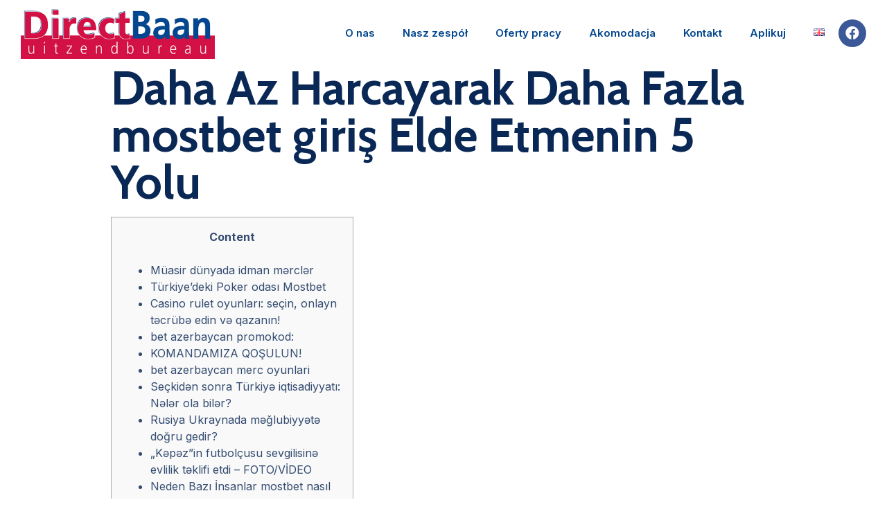

--- FILE ---
content_type: text/html; charset=UTF-8
request_url: http://www.directbaan-uitzendbureau.nl/daha-az-harcayarak-daha-fazla-mostbet-giri-elde-61/
body_size: 44200
content:
<!doctype html>
<html lang="pl-PL">
<head>
	<meta charset="UTF-8">
		<meta name="viewport" content="width=device-width, initial-scale=1">
	<link rel="profile" href="http://gmpg.org/xfn/11">
	<title>Daha Az Harcayarak Daha Fazla mostbet giriş Elde Etmenin 5 Yolu &#8211; Direct Baan</title>
<meta name='robots' content='max-image-preview:large' />
<link rel='dns-prefetch' href='//s.w.org' />
<link rel="alternate" type="application/rss+xml" title="Direct Baan &raquo; Kanał z wpisami" href="http://www.directbaan-uitzendbureau.nl/feed/" />
<link rel="alternate" type="application/rss+xml" title="Direct Baan &raquo; Kanał z komentarzami" href="http://www.directbaan-uitzendbureau.nl/comments/feed/" />
<link rel="alternate" type="application/rss+xml" title="Direct Baan &raquo; Daha Az Harcayarak Daha Fazla mostbet giriş Elde Etmenin 5 Yolu Kanał z komentarzami" href="http://www.directbaan-uitzendbureau.nl/daha-az-harcayarak-daha-fazla-mostbet-giri-elde-61/feed/" />
		<script type="text/javascript">
			window._wpemojiSettings = {"baseUrl":"https:\/\/s.w.org\/images\/core\/emoji\/13.1.0\/72x72\/","ext":".png","svgUrl":"https:\/\/s.w.org\/images\/core\/emoji\/13.1.0\/svg\/","svgExt":".svg","source":{"concatemoji":"http:\/\/www.directbaan-uitzendbureau.nl\/wp-includes\/js\/wp-emoji-release.min.js?ver=5.8.12"}};
			!function(e,a,t){var n,r,o,i=a.createElement("canvas"),p=i.getContext&&i.getContext("2d");function s(e,t){var a=String.fromCharCode;p.clearRect(0,0,i.width,i.height),p.fillText(a.apply(this,e),0,0);e=i.toDataURL();return p.clearRect(0,0,i.width,i.height),p.fillText(a.apply(this,t),0,0),e===i.toDataURL()}function c(e){var t=a.createElement("script");t.src=e,t.defer=t.type="text/javascript",a.getElementsByTagName("head")[0].appendChild(t)}for(o=Array("flag","emoji"),t.supports={everything:!0,everythingExceptFlag:!0},r=0;r<o.length;r++)t.supports[o[r]]=function(e){if(!p||!p.fillText)return!1;switch(p.textBaseline="top",p.font="600 32px Arial",e){case"flag":return s([127987,65039,8205,9895,65039],[127987,65039,8203,9895,65039])?!1:!s([55356,56826,55356,56819],[55356,56826,8203,55356,56819])&&!s([55356,57332,56128,56423,56128,56418,56128,56421,56128,56430,56128,56423,56128,56447],[55356,57332,8203,56128,56423,8203,56128,56418,8203,56128,56421,8203,56128,56430,8203,56128,56423,8203,56128,56447]);case"emoji":return!s([10084,65039,8205,55357,56613],[10084,65039,8203,55357,56613])}return!1}(o[r]),t.supports.everything=t.supports.everything&&t.supports[o[r]],"flag"!==o[r]&&(t.supports.everythingExceptFlag=t.supports.everythingExceptFlag&&t.supports[o[r]]);t.supports.everythingExceptFlag=t.supports.everythingExceptFlag&&!t.supports.flag,t.DOMReady=!1,t.readyCallback=function(){t.DOMReady=!0},t.supports.everything||(n=function(){t.readyCallback()},a.addEventListener?(a.addEventListener("DOMContentLoaded",n,!1),e.addEventListener("load",n,!1)):(e.attachEvent("onload",n),a.attachEvent("onreadystatechange",function(){"complete"===a.readyState&&t.readyCallback()})),(n=t.source||{}).concatemoji?c(n.concatemoji):n.wpemoji&&n.twemoji&&(c(n.twemoji),c(n.wpemoji)))}(window,document,window._wpemojiSettings);
		</script>
		<style type="text/css">
img.wp-smiley,
img.emoji {
	display: inline !important;
	border: none !important;
	box-shadow: none !important;
	height: 1em !important;
	width: 1em !important;
	margin: 0 .07em !important;
	vertical-align: -0.1em !important;
	background: none !important;
	padding: 0 !important;
}
</style>
	<link rel='stylesheet' id='sina-morphing-anim-css'  href='http://www.directbaan-uitzendbureau.nl/wp-content/plugins/dethemekit-for-elementor/includes/ext/sina/assets/css/sina-morphing.min.css?ver=1.5.5' type='text/css' media='all' />
<link rel='stylesheet' id='de-curtain-animation-normalize-css'  href='http://www.directbaan-uitzendbureau.nl/wp-content/plugins/dethemekit-for-elementor/includes/ext/sina/assets/css/normalize.css?ver=1.5.5' type='text/css' media='all' />
<link rel='stylesheet' id='de-curtain-animation-demo-css'  href='http://www.directbaan-uitzendbureau.nl/wp-content/plugins/dethemekit-for-elementor/includes/ext/sina/assets/css/demo.css?ver=1.5.5' type='text/css' media='all' />
<link rel='stylesheet' id='de-curtain-animation-revealer-css'  href='http://www.directbaan-uitzendbureau.nl/wp-content/plugins/dethemekit-for-elementor/includes/ext/sina/assets/css/revealer.css?ver=1.5.5' type='text/css' media='all' />
<link rel='stylesheet' id='de-curtain-animation-pater-css'  href='http://www.directbaan-uitzendbureau.nl/wp-content/plugins/dethemekit-for-elementor/includes/ext/sina/assets/css/pater.css?ver=1.5.5' type='text/css' media='all' />
<link rel='stylesheet' id='de-curtain-animation-css-css'  href='http://www.directbaan-uitzendbureau.nl/wp-content/plugins/dethemekit-for-elementor/includes/ext/sina/assets/css/de-curtain-animation.css?ver=1.5.5' type='text/css' media='all' />
<link rel='stylesheet' id='de-reveal-animation-css-css'  href='http://www.directbaan-uitzendbureau.nl/wp-content/plugins/dethemekit-for-elementor/includes/ext/sina/assets/css/de-reveal-animation.css?ver=1.5.5' type='text/css' media='all' />
<link rel='stylesheet' id='de-reveal-curtain-animation-css-css'  href='http://www.directbaan-uitzendbureau.nl/wp-content/plugins/dethemekit-for-elementor/includes/ext/sina/assets/css/de-reveal-curtain-animation.css?ver=1.5.5' type='text/css' media='all' />
<link rel='stylesheet' id='de-reveal-letter-decolines-css-css'  href='http://www.directbaan-uitzendbureau.nl/wp-content/plugins/dethemekit-for-elementor/includes/ext/sina/assets/css/letter/decolines.css?ver=1.5.5' type='text/css' media='all' />
<link rel='stylesheet' id='de-reveal-letter-normalize-css-css'  href='http://www.directbaan-uitzendbureau.nl/wp-content/plugins/dethemekit-for-elementor/includes/ext/sina/assets/css/letter/normalize.css?ver=1.5.5' type='text/css' media='all' />
<link rel='stylesheet' id='de-reveal-letter-lettereffect-css-css'  href='http://www.directbaan-uitzendbureau.nl/wp-content/plugins/dethemekit-for-elementor/includes/ext/sina/assets/css/letter/lettereffect.css?ver=1.5.5' type='text/css' media='all' />
<link rel='stylesheet' id='de-reveal-letter-pater-css-css'  href='http://www.directbaan-uitzendbureau.nl/wp-content/plugins/dethemekit-for-elementor/includes/ext/sina/assets/css/letter/pater.css?ver=1.5.5' type='text/css' media='all' />
<link rel='stylesheet' id='de-staggering-animate-css'  href='http://www.directbaan-uitzendbureau.nl/wp-content/plugins/dethemekit-for-elementor/includes/ext/sina/assets/css/de_staggering/animate.css?ver=1.5.5' type='text/css' media='all' />
<link rel='stylesheet' id='de-staggering-css-css'  href='http://www.directbaan-uitzendbureau.nl/wp-content/plugins/dethemekit-for-elementor/includes/ext/sina/assets/css/de_staggering/de-staggering.css?ver=1.5.5' type='text/css' media='all' />
<link rel='stylesheet' id='wp-block-library-css'  href='http://www.directbaan-uitzendbureau.nl/wp-includes/css/dist/block-library/style.min.css?ver=5.8.12' type='text/css' media='all' />
<link rel='stylesheet' id='hello-elementor-css'  href='http://www.directbaan-uitzendbureau.nl/wp-content/themes/hello-elementor/style.min.css?ver=2.4.1' type='text/css' media='all' />
<link rel='stylesheet' id='hello-elementor-theme-style-css'  href='http://www.directbaan-uitzendbureau.nl/wp-content/themes/hello-elementor/theme.min.css?ver=2.4.1' type='text/css' media='all' />
<link rel='stylesheet' id='font-awesome-css'  href='http://www.directbaan-uitzendbureau.nl/wp-content/plugins/elementor/assets/lib/font-awesome/css/font-awesome.min.css?ver=4.7.0' type='text/css' media='all' />
<link rel='stylesheet' id='simple-line-icons-wl-css'  href='http://www.directbaan-uitzendbureau.nl/wp-content/plugins/dethemekit-for-elementor/assets/css/simple-line-icons.css?ver=1.5.5' type='text/css' media='all' />
<link rel='stylesheet' id='htflexboxgrid-css'  href='http://www.directbaan-uitzendbureau.nl/wp-content/plugins/dethemekit-for-elementor/assets/css/htflexboxgrid.css?ver=1.5.5' type='text/css' media='all' />
<link rel='stylesheet' id='slick-css'  href='http://www.directbaan-uitzendbureau.nl/wp-content/plugins/dethemekit-for-elementor/assets/css/slick.css?ver=1.5.5' type='text/css' media='all' />
<link rel='stylesheet' id='dethemekit-widgets-css'  href='http://www.directbaan-uitzendbureau.nl/wp-content/plugins/dethemekit-for-elementor/assets/css/dethemekit-widgets.css?ver=1.5.5' type='text/css' media='all' />
<style id='dethemekit-widgets-inline-css' type='text/css'>
.woocommerce #respond input#submit.alt, .woocommerce a.button.alt, .woocommerce button.button.alt, .woocommerce input.button.alt,.woocommerce #respond input#submit.alt:hover, .woocommerce a.button.alt:hover, .woocommerce button.button.alt:hover, .woocommerce input.button.alt:hover,.woocommerce a.button,.woocommerce a.button:hover,.woocommerce button.button,.woocommerce button.button:hover,.woocommerce a.remove:hover,.woocommerce a.button.wc-backward,.woocommerce a.button.wc-backward:hover{background-color:}.woocommerce #respond input#submit.alt, .woocommerce a.button.alt, .woocommerce button.button.alt, .woocommerce input.button.alt,.woocommerce #respond input#submit.alt:hover, .woocommerce a.button.alt:hover, .woocommerce button.button.alt:hover, .woocommerce input.button.alt:hover,.woocommerce a.button,.woocommerce a.button:hover,.woocommerce button.button,.woocommerce button.button:hover, .woocommerce a.button.wc-backward,.woocommerce button.button:disabled, .woocommerce button.button:disabled[disabled],.woocommerce .cart-collaterals .cart_totals .wc-proceed-to-checkout a.wc-forward{color:}.woocommerce a.remove{color: !important}.woocommerce .woocommerce-cart-form a.button, .woocommerce .woocommerce-cart-form button.button[type="submit"], .woocommerce .cart-collaterals a.checkout-button, .woocommerce .return-to-shop a.button.wc-backward{border:1px  }.woocommerce-info,.woocommerce-message,.woocommerce-error{border-top-color:}.woocommerce-info::before,.woocommerce-message::before,.woocommerce-error::before{color: !important}{color:#F9F7F5 !important}{color:#F9F7F5 !important}{color:#F9F7F5 !important}{color:#F9F7F5 !important}h1, h2, h3, h4, h5, h6{color:}body, a{color:}
</style>
<link rel='stylesheet' id='dethemekit-de-carousel-css'  href='http://www.directbaan-uitzendbureau.nl/wp-content/plugins/dethemekit-for-elementor/assets/css/dethemekit-de-carousel.css?ver=1.5.5' type='text/css' media='all' />
<link rel='stylesheet' id='elementor-icons-css'  href='http://www.directbaan-uitzendbureau.nl/wp-content/plugins/elementor/assets/lib/eicons/css/elementor-icons.min.css?ver=5.13.0' type='text/css' media='all' />
<link rel='stylesheet' id='elementor-frontend-legacy-css'  href='http://www.directbaan-uitzendbureau.nl/wp-content/plugins/elementor/assets/css/frontend-legacy.min.css?ver=3.4.8' type='text/css' media='all' />
<link rel='stylesheet' id='elementor-frontend-css'  href='http://www.directbaan-uitzendbureau.nl/wp-content/plugins/elementor/assets/css/frontend.min.css?ver=3.4.8' type='text/css' media='all' />
<style id='elementor-frontend-inline-css' type='text/css'>
@font-face{font-family:eicons;src:url(http://www.directbaan-uitzendbureau.nl/wp-content/plugins/elementor/assets/lib/eicons/fonts/eicons.eot?5.10.0);src:url(http://www.directbaan-uitzendbureau.nl/wp-content/plugins/elementor/assets/lib/eicons/fonts/eicons.eot?5.10.0#iefix) format("embedded-opentype"),url(http://www.directbaan-uitzendbureau.nl/wp-content/plugins/elementor/assets/lib/eicons/fonts/eicons.woff2?5.10.0) format("woff2"),url(http://www.directbaan-uitzendbureau.nl/wp-content/plugins/elementor/assets/lib/eicons/fonts/eicons.woff?5.10.0) format("woff"),url(http://www.directbaan-uitzendbureau.nl/wp-content/plugins/elementor/assets/lib/eicons/fonts/eicons.ttf?5.10.0) format("truetype"),url(http://www.directbaan-uitzendbureau.nl/wp-content/plugins/elementor/assets/lib/eicons/fonts/eicons.svg?5.10.0#eicon) format("svg");font-weight:400;font-style:normal}
</style>
<link rel='stylesheet' id='elementor-post-65-css'  href='http://www.directbaan-uitzendbureau.nl/wp-content/uploads/elementor/css/post-65.css?ver=1637239399' type='text/css' media='all' />
<link rel='stylesheet' id='elementor-pro-css'  href='http://www.directbaan-uitzendbureau.nl/wp-content/plugins/elementor-pro/assets/css/frontend.min.css?ver=3.3.7' type='text/css' media='all' />
<link rel='stylesheet' id='de-sticky-frontend-css'  href='http://www.directbaan-uitzendbureau.nl/wp-content/plugins/dethemekit-for-elementor/assets/css/de-sticky-frontend.css?ver=1.5.5' type='text/css' media='all' />
<link rel='stylesheet' id='de-product-display-css'  href='http://www.directbaan-uitzendbureau.nl/wp-content/plugins/dethemekit-for-elementor/assets/css/de-product-display.css?ver=1.5.5' type='text/css' media='all' />
<link rel='stylesheet' id='elementor-post-56-css'  href='http://www.directbaan-uitzendbureau.nl/wp-content/uploads/elementor/css/post-56.css?ver=1637239399' type='text/css' media='all' />
<link rel='stylesheet' id='elementor-post-69-css'  href='http://www.directbaan-uitzendbureau.nl/wp-content/uploads/elementor/css/post-69.css?ver=1637239399' type='text/css' media='all' />
<link rel='stylesheet' id='elementor-post-112-css'  href='http://www.directbaan-uitzendbureau.nl/wp-content/uploads/elementor/css/post-112.css?ver=1637239399' type='text/css' media='all' />
<link rel='stylesheet' id='hello-elementor-child-style-css'  href='http://www.directbaan-uitzendbureau.nl/wp-content/themes/hello-theme-child-master/style.css?ver=1.0.0' type='text/css' media='all' />
<link rel='stylesheet' id='ecs-styles-css'  href='http://www.directbaan-uitzendbureau.nl/wp-content/plugins/dethemekit-for-elementor/assets/css/de_loop/ecs-style.css?ver=1.5.5' type='text/css' media='all' />
<link rel='stylesheet' id='google-fonts-1-css'  href='https://fonts.googleapis.com/css?family=Inter%3A100%2C100italic%2C200%2C200italic%2C300%2C300italic%2C400%2C400italic%2C500%2C500italic%2C600%2C600italic%2C700%2C700italic%2C800%2C800italic%2C900%2C900italic%7CCabin%3A100%2C100italic%2C200%2C200italic%2C300%2C300italic%2C400%2C400italic%2C500%2C500italic%2C600%2C600italic%2C700%2C700italic%2C800%2C800italic%2C900%2C900italic&#038;display=auto&#038;subset=latin-ext&#038;ver=5.8.12' type='text/css' media='all' />
<link rel='stylesheet' id='elementor-icons-shared-0-css'  href='http://www.directbaan-uitzendbureau.nl/wp-content/plugins/elementor/assets/lib/font-awesome/css/fontawesome.min.css?ver=5.15.3' type='text/css' media='all' />
<link rel='stylesheet' id='elementor-icons-fa-solid-css'  href='http://www.directbaan-uitzendbureau.nl/wp-content/plugins/elementor/assets/lib/font-awesome/css/solid.min.css?ver=5.15.3' type='text/css' media='all' />
<link rel='stylesheet' id='elementor-icons-fa-brands-css'  href='http://www.directbaan-uitzendbureau.nl/wp-content/plugins/elementor/assets/lib/font-awesome/css/brands.min.css?ver=5.15.3' type='text/css' media='all' />
<script type='text/javascript' src='http://www.directbaan-uitzendbureau.nl/wp-content/plugins/dethemekit-for-elementor/assets/js/jquery-1.12.4-wp.js?ver=5.8.12' id='jquery-js'></script>
<script type='text/javascript' src='http://www.directbaan-uitzendbureau.nl/wp-content/plugins/dethemekit-for-elementor/assets/js/jquery-migrate-1.4.1-wp.js?ver=5.8.12' id='jquery-migrate-js'></script>
<script type='text/javascript' id='dtk_ajax_load-js-extra'>
/* <![CDATA[ */
var ecs_ajax_params = {"ajaxurl":"http:\/\/www.directbaan-uitzendbureau.nl\/wp-admin\/admin-ajax.php","posts":"{\"page\":0,\"name\":\"daha-az-harcayarak-daha-fazla-mostbet-giri-elde-61\",\"error\":\"\",\"m\":\"\",\"p\":0,\"post_parent\":\"\",\"subpost\":\"\",\"subpost_id\":\"\",\"attachment\":\"\",\"attachment_id\":0,\"pagename\":\"\",\"page_id\":0,\"second\":\"\",\"minute\":\"\",\"hour\":\"\",\"day\":0,\"monthnum\":0,\"year\":0,\"w\":0,\"category_name\":\"\",\"tag\":\"\",\"cat\":\"\",\"tag_id\":\"\",\"author\":\"\",\"author_name\":\"\",\"feed\":\"\",\"tb\":\"\",\"paged\":0,\"meta_key\":\"\",\"meta_value\":\"\",\"preview\":\"\",\"s\":\"\",\"sentence\":\"\",\"title\":\"\",\"fields\":\"\",\"menu_order\":\"\",\"embed\":\"\",\"category__in\":[],\"category__not_in\":[],\"category__and\":[],\"post__in\":[],\"post__not_in\":[],\"post_name__in\":[],\"tag__in\":[],\"tag__not_in\":[],\"tag__and\":[],\"tag_slug__in\":[],\"tag_slug__and\":[],\"post_parent__in\":[],\"post_parent__not_in\":[],\"author__in\":[],\"author__not_in\":[],\"tax_query\":[{\"taxonomy\":\"language\",\"field\":\"term_taxonomy_id\",\"terms\":11,\"operator\":\"IN\"}],\"post_type\":[\"post\",\"page\",\"e-landing-page\"],\"ignore_sticky_posts\":false,\"suppress_filters\":false,\"cache_results\":true,\"update_post_term_cache\":true,\"lazy_load_term_meta\":true,\"update_post_meta_cache\":true,\"posts_per_page\":10,\"nopaging\":false,\"comments_per_page\":\"50\",\"no_found_rows\":false,\"order\":\"DESC\"}"};
/* ]]> */
</script>
<script type='text/javascript' src='http://www.directbaan-uitzendbureau.nl/wp-content/plugins/dethemekit-for-elementor/assets/js/de_loop/ecs_ajax_pagination.js?ver=1.5.5' id='dtk_ajax_load-js'></script>
<script type='text/javascript' src='http://www.directbaan-uitzendbureau.nl/wp-content/plugins/dethemekit-for-elementor/assets/js/de_loop/ecs.js?ver=1.5.5' id='ecs-script-js'></script>
<link rel="https://api.w.org/" href="http://www.directbaan-uitzendbureau.nl/wp-json/" /><link rel="alternate" type="application/json" href="http://www.directbaan-uitzendbureau.nl/wp-json/wp/v2/posts/3085" /><link rel="EditURI" type="application/rsd+xml" title="RSD" href="http://www.directbaan-uitzendbureau.nl/xmlrpc.php?rsd" />
<link rel="wlwmanifest" type="application/wlwmanifest+xml" href="http://www.directbaan-uitzendbureau.nl/wp-includes/wlwmanifest.xml" /> 
<meta name="generator" content="WordPress 5.8.12" />
<link rel="canonical" href="http://www.directbaan-uitzendbureau.nl/daha-az-harcayarak-daha-fazla-mostbet-giri-elde-61/" />
<link rel='shortlink' href='http://www.directbaan-uitzendbureau.nl/?p=3085' />
<link rel="alternate" type="application/json+oembed" href="http://www.directbaan-uitzendbureau.nl/wp-json/oembed/1.0/embed?url=http%3A%2F%2Fwww.directbaan-uitzendbureau.nl%2Fdaha-az-harcayarak-daha-fazla-mostbet-giri-elde-61%2F" />
<link rel="alternate" type="text/xml+oembed" href="http://www.directbaan-uitzendbureau.nl/wp-json/oembed/1.0/embed?url=http%3A%2F%2Fwww.directbaan-uitzendbureau.nl%2Fdaha-az-harcayarak-daha-fazla-mostbet-giri-elde-61%2F&#038;format=xml" />
<link rel="icon" href="http://www.directbaan-uitzendbureau.nl/wp-content/uploads/2021/10/accountability.png" sizes="32x32" />
<link rel="icon" href="http://www.directbaan-uitzendbureau.nl/wp-content/uploads/2021/10/accountability.png" sizes="192x192" />
<link rel="apple-touch-icon" href="http://www.directbaan-uitzendbureau.nl/wp-content/uploads/2021/10/accountability.png" />
<meta name="msapplication-TileImage" content="http://www.directbaan-uitzendbureau.nl/wp-content/uploads/2021/10/accountability.png" />
		<style type="text/css" id="wp-custom-css">
			

/** Start Block Kit CSS: 72-3-34d2cc762876498c8f6be5405a48e6e2 **/

.envato-block__preview{overflow: visible;}

/*Kit 69 Custom Styling for buttons */
.envato-kit-69-slide-btn .elementor-button,
.envato-kit-69-cta-btn .elementor-button,
.envato-kit-69-flip-btn .elementor-button{
	border-left: 0px !important;
	border-bottom: 0px !important;
	border-right: 0px !important;
	padding: 15px 0 0 !important;
}
.envato-kit-69-slide-btn .elementor-slide-button:hover,
.envato-kit-69-cta-btn .elementor-button:hover,
.envato-kit-69-flip-btn .elementor-button:hover{
	margin-bottom: 20px;
}
.envato-kit-69-menu .elementor-nav-menu--main a:hover{
	margin-top: -7px;
	padding-top: 4px;
	border-bottom: 1px solid #FFF;
}
/* Fix menu dropdown width */
.envato-kit-69-menu .elementor-nav-menu--dropdown{
	width: 100% !important;
}

/** End Block Kit CSS: 72-3-34d2cc762876498c8f6be5405a48e6e2 **/

h1,h2,h3,h4,h5,h6 {
	text-transform:none !important;
}

.lang-item a{
	margin-top:3px;
}

		</style>
		</head>
<body class="post-template-default single single-post postid-3085 single-format-standard wp-custom-logo elementor-default elementor-kit-65">

		<div data-elementor-type="header" data-elementor-id="56" class="elementor elementor-56 elementor-location-header" data-elementor-settings="[]">
		<div class="elementor-section-wrap">
					<section class="elementor-section elementor-top-section elementor-element elementor-element-59fc5a54 elementor-section-boxed elementor-section-height-default elementor-section-height-default" data-id="59fc5a54" data-element_type="section" data-settings="{&quot;background_background&quot;:&quot;classic&quot;,&quot;de_sticky_section_sticky&quot;:&quot;yes&quot;,&quot;de_sticky_section_sticky_visibility&quot;:[&quot;desktop&quot;,&quot;tablet&quot;,&quot;mobile&quot;]}">
						<div class="elementor-container elementor-column-gap-wider">
							<div class="elementor-row">
					<div class="elementor-column elementor-col-50 elementor-top-column elementor-element elementor-element-50a12244" data-id="50a12244" data-element_type="column">
			<div class="elementor-column-wrap elementor-element-populated">
							<div class="elementor-widget-wrap">
						<div class="elementor-element elementor-element-72f977a elementor-widget elementor-widget-theme-site-logo elementor-widget-image" data-id="72f977a" data-element_type="widget" data-widget_type="theme-site-logo.default">
				<div class="elementor-widget-container">
								<div class="elementor-image">
													<a href="http://www.directbaan-uitzendbureau.nl">
							<img width="409" height="110" src="http://www.directbaan-uitzendbureau.nl/wp-content/uploads/2021/10/logodirect-1.png" class="attachment-full size-full" alt="" loading="lazy" srcset="http://www.directbaan-uitzendbureau.nl/wp-content/uploads/2021/10/logodirect-1.png 409w, http://www.directbaan-uitzendbureau.nl/wp-content/uploads/2021/10/logodirect-1-300x81.png 300w" sizes="(max-width: 409px) 100vw, 409px" />								</a>
														</div>
						</div>
				</div>
						</div>
					</div>
		</div>
				<div class="elementor-column elementor-col-50 elementor-top-column elementor-element elementor-element-32fb4dec" data-id="32fb4dec" data-element_type="column">
			<div class="elementor-column-wrap elementor-element-populated">
							<div class="elementor-widget-wrap">
						<div class="elementor-element elementor-element-2c0d4471 elementor-nav-menu__align-right elementor-nav-menu--stretch elementor-widget-tablet__width-auto elementor-widget__width-auto elementor-nav-menu--dropdown-tablet elementor-nav-menu__text-align-aside elementor-nav-menu--toggle elementor-nav-menu--burger elementor-widget elementor-widget-nav-menu" data-id="2c0d4471" data-element_type="widget" data-settings="{&quot;full_width&quot;:&quot;stretch&quot;,&quot;submenu_icon&quot;:{&quot;value&quot;:&quot;&lt;i class=\&quot;fas fa-chevron-down\&quot;&gt;&lt;\/i&gt;&quot;,&quot;library&quot;:&quot;fa-solid&quot;},&quot;layout&quot;:&quot;horizontal&quot;,&quot;toggle&quot;:&quot;burger&quot;}" data-widget_type="nav-menu.default">
				<div class="elementor-widget-container">
						<nav migration_allowed="1" migrated="0" role="navigation" class="elementor-nav-menu--main elementor-nav-menu__container elementor-nav-menu--layout-horizontal e--pointer-none"><ul id="menu-1-2c0d4471" class="elementor-nav-menu"><li class="menu-item menu-item-type-post_type menu-item-object-page menu-item-39"><a href="http://www.directbaan-uitzendbureau.nl/o-nas/" class="elementor-item">O nas</a></li>
<li class="menu-item menu-item-type-post_type menu-item-object-page menu-item-38"><a href="http://www.directbaan-uitzendbureau.nl/nasz-zespol/" class="elementor-item">Nasz zespół</a></li>
<li class="menu-item menu-item-type-post_type_archive menu-item-object-oferty_pracy menu-item-309"><a href="http://www.directbaan-uitzendbureau.nl/oferty_pracy/" class="elementor-item">Oferty pracy</a></li>
<li class="menu-item menu-item-type-post_type menu-item-object-page menu-item-1938"><a href="http://www.directbaan-uitzendbureau.nl/akomodacja/" class="elementor-item">Akomodacja</a></li>
<li class="menu-item menu-item-type-post_type menu-item-object-page menu-item-37"><a href="http://www.directbaan-uitzendbureau.nl/kontakt/" class="elementor-item">Kontakt</a></li>
<li class="menu-item menu-item-type-post_type menu-item-object-page menu-item-36"><a href="http://www.directbaan-uitzendbureau.nl/aplikuj/" class="elementor-item">Aplikuj</a></li>
<li class="lang-item lang-item-13 lang-item-nl no-translation lang-item-first menu-item menu-item-type-custom menu-item-object-custom menu-item-1942-nl"><a href="http://www.directbaan-uitzendbureau.nl/nl/home/" hreflang="nl-NL" lang="nl-NL" class="elementor-item"><img src="[data-uri]" alt="Nederlands" width="16" height="11" style="width: 16px; height: 11px;" /></a></li>
</ul></nav>
					<div class="elementor-menu-toggle" role="button" tabindex="0" aria-label="Menu Toggle" aria-expanded="false">
			<i class="eicon-menu-bar" aria-hidden="true" role="presentation"></i>
			<span class="elementor-screen-only">Menu</span>
		</div>
			<nav class="elementor-nav-menu--dropdown elementor-nav-menu__container" role="navigation" aria-hidden="true"><ul id="menu-2-2c0d4471" class="elementor-nav-menu"><li class="menu-item menu-item-type-post_type menu-item-object-page menu-item-39"><a href="http://www.directbaan-uitzendbureau.nl/o-nas/" class="elementor-item" tabindex="-1">O nas</a></li>
<li class="menu-item menu-item-type-post_type menu-item-object-page menu-item-38"><a href="http://www.directbaan-uitzendbureau.nl/nasz-zespol/" class="elementor-item" tabindex="-1">Nasz zespół</a></li>
<li class="menu-item menu-item-type-post_type_archive menu-item-object-oferty_pracy menu-item-309"><a href="http://www.directbaan-uitzendbureau.nl/oferty_pracy/" class="elementor-item" tabindex="-1">Oferty pracy</a></li>
<li class="menu-item menu-item-type-post_type menu-item-object-page menu-item-1938"><a href="http://www.directbaan-uitzendbureau.nl/akomodacja/" class="elementor-item" tabindex="-1">Akomodacja</a></li>
<li class="menu-item menu-item-type-post_type menu-item-object-page menu-item-37"><a href="http://www.directbaan-uitzendbureau.nl/kontakt/" class="elementor-item" tabindex="-1">Kontakt</a></li>
<li class="menu-item menu-item-type-post_type menu-item-object-page menu-item-36"><a href="http://www.directbaan-uitzendbureau.nl/aplikuj/" class="elementor-item" tabindex="-1">Aplikuj</a></li>
<li class="lang-item lang-item-13 lang-item-nl no-translation lang-item-first menu-item menu-item-type-custom menu-item-object-custom menu-item-1942-nl"><a href="http://www.directbaan-uitzendbureau.nl/nl/home/" hreflang="nl-NL" lang="nl-NL" class="elementor-item" tabindex="-1"><img src="[data-uri]" alt="Nederlands" width="16" height="11" style="width: 16px; height: 11px;" /></a></li>
</ul></nav>
				</div>
				</div>
				<div class="elementor-element elementor-element-212301d elementor-shape-circle e-grid-align-left elementor-widget__width-auto elementor-grid-0 elementor-widget elementor-widget-social-icons" data-id="212301d" data-element_type="widget" data-widget_type="social-icons.default">
				<div class="elementor-widget-container">
					<div class="elementor-social-icons-wrapper elementor-grid">
							<span class="elementor-grid-item">
					<a class="elementor-icon elementor-social-icon elementor-social-icon-facebook elementor-repeater-item-ae1e3da" target="_blank">
						<span class="elementor-screen-only">Facebook</span>
						<i class="fab fa-facebook"></i>					</a>
				</span>
					</div>
				</div>
				</div>
						</div>
					</div>
		</div>
								</div>
					</div>
		</section>
				</div>
		</div>
		
<main class="site-main post-3085 post type-post status-publish format-standard hentry category-jardimalchymist-com" role="main">
			<header class="page-header">
			<h1 class="entry-title">Daha Az Harcayarak Daha Fazla mostbet giriş Elde Etmenin 5 Yolu</h1>		</header>
		<div class="page-content">
		<div id="toc" style="background: #f9f9f9;border: 1px solid #aaa;display: table;margin-bottom: 1em;padding: 1em;width: 350px;">
<p class="toctitle" style="font-weight: 700;text-align: center;">Content</p>
<ul class="toc_list">
<li>Müasir dünyada idman mərclər</li>
<li>Türkiye’deki Poker odası Mostbet</li>
<li>Casino rulet oyunları: seçin, onlayn təcrübə edin və qazanın!</li>
<li>bet azerbaycan promokod:</li>
<li>KOMANDAMIZA QOŞULUN!</li>
<li>bet azerbaycan merc oyunlari</li>
<li>Seçkidən sonra Türkiyə iqtisadiyyatı: Nələr ola bilər?</li>
<li>Rusiya Ukraynada məğlubiyyətə doğru gedir?</li>
<li>&#8222;Kəpəz&#8221;in futbolçusu sevgilisinə evlilik təklifi etdi &#8211; FOTO/VİDEO</li>
<li>Neden Bazı İnsanlar mostbet nasıl oynanır ile Neredeyse Her Zaman Para Kazanıyor?</li>
<li>Pulsuz şəkildə və ya Real Pul ilə Ruletka?</li>
<li>Digər Maraqlı Ruletka Versiyaları</li>
<li>Paşinyan və Putinin Xankəndi planı &#8211; Oyun indi başlayır</li>
<li>Mostbet kimin?</li>
<li>Casino Mostbet</li>
</ul>
</div>
<p>Tez-tez kubok turnirlərində olduğu kimi, bir çox məşhur olmayan komandalar cari yarışların 1/2 finalına yüksəldi. Buna baxmayaraq, qarşıdurmaları izləmək çox maraqlı olacaq. Çempionluq titulunu qazanmaq və növbəti Avropa mövsümündə oynamaq üçün “Olimpik”in Fransa kubokunu qazanması vacibdir. Və “Aslanlar”ın tarixdə altıncı dəfə bu kuboku qazanmaq şansları kifayət qədər yüksəkdir. Yarımfinalda Tuluza turnirin əsas açılışı olan Liqa 2-dən Annesi ilə qarşılaşacaq. Düzgün münasibətlə bənövşələr hazırkı rəqiblərini məğlub edə bilirlər.</p>
<ul>
<li>Ən azı 1/8 finala Argentina çətinlik çəkmədən getməlidir.</li>
<li>Tez-tez kubok turnirlərində olduğu kimi, bir çox məşhur olmayan komandalar cari yarışların 1/2 finalına yüksəldi.</li>
<li>“yaşıllar” Kifayət qədər yaşlı ifaçılar var, amma kifayət qədər gənc və perspektivli oyunçular da var.</li>
<li>Ancaq təsirli komandalar qrupu ilə mübarizənin çətin keçəcəyi gözlənilir.</li>
<li>Bu mərc növündə oyunçular yalnız növbəti fırlanmanın Qırmızı və ya Qara bir rəqəmlə nəticələnəcəyini təxmin etməlidirlər.</li>
<li>Tətbiqin interfeysi çox sadə şəkil qurulmuşdur və telefona yükləyin deyərək bundan yararlana bilərsiniz.</li>
</ul>
<p>“Kuboklar” da müntəzəm olaraq işləyir və müəyyən bir dövrdə müəyyən bir sıra bahislər yerləşdirənlərə pulsuz bahislər verildiyi digər promoslar da var. StarJackpot promosyonu da var ki, bu oyunçuları hər gün mütərəqqi bir məbləğ qazanma imkanı verir. Gündəlik olaraq dəyişən 1XBet az tərəfindən təyin olunan problemləri tamamlamaqdan ibarətdir. Bet Slip Battle, 30 və daha çox bahis oynayan qumarbazlara diqqət yetirərək, bir daha müştərilərə uyğun bonuslar təqdim edir <a href="https://jardimalchymist.com/">mostbet</a>.</p>
<h2 id="toc-0">Müasir dünyada idman mərclər</h2>
<p>Bürcün, futbolun marka üçün əsas prioritet olduğu, hər hansı digər idman növündən daha geniş bir futbol meydançası və bahis tipləri təklif edən bir sirri yoxdur. Bununla yanaşı, bahis sahəsinə yönəldilmiş olduqca ağırlaşır, yəni təklif olunan futbol bahis imkanlarına gəldikdə Rusiyadan qumarbazlar öz elementlərində olacaqlar. Hər bir idman azartı həvəskarının MDB ölkələrində ən iri bukmeker şirkəti olan 1xBet az-ə müraciət edərək, bu və ya digər oyuna çox sayda mərc qoymaq imkanları vardır <a href="https://jardimalchymist.com/blog/pul-idman-bahisini-nec-etmk-ucun-n-yax-mslhtlri-kf/">İdman bahisləri vasitəsilə pul qazanmaq üçün ən yaxşı tövsiyələr: sirləri açılıb</a>.</p>
<figure><img src='[data-uri]' alt='jardimalchymist' class='aligncenter' style='display:block;margin-left:auto;margin-right:auto;' width='402px'/></figure>
<p>Belə ki, istifadəçilər bəzən kazino online xidmətləri təklif edən kazino şirkətlərin giriş zamanı saytların bloklanması halları ilə qarşılaşa bilərlər. Lakin rulet oynamaq üçün Ruletka77 şirkətinin təklif etdiyi xidmətlərdən istifadə edə bilərsiniz. Çünki burada təklif olunan oyunlarının demo versiyası təqdim olunur və məqsəd yalnız demo oyunlarında oynamaqdır.</p>
<h3 id="toc-1">Türkiye’deki Poker odası Mostbet</h3>
<p>EManat ilə bütün ödənişləri rahat, sürətli və etibarlı həyata keçir! EManat terminallarının 7/24 fəaliyyət göstərməsi sayəsində ən son anda edilən ödənişlər belə dərhal hesabda əks olunur. Daim innovativ yeniliklərdən faydalanaraq müştərilərimizin gözləntilərinə cavab verən yeniliklər edir və mövcud xidmətləri inkişaf etdiririk. EManat terminalının dizaynı istifadəçinin dostudur, müştəri gözləntiləri nəzərə alınaraq terminallar funksional şəkildə dizayn edilmişdir. EManat terminalları geniş əhatə dairəsinə malik olması əlavə zaman və pul itkisi olmadan bütün ödənişləri anında etməyə imkan verir <a href="https://jardimalchymist.com/blog/1-nin-mnasn-kf-edin-5-bahis-v-qalibiyyt-ehtimalnz/">-1 mənasını başa düşmək.Bahisdə 5: Hərtərəfli bələdçi</a>.</p>
<ul>
<li>Sporting Gijonu məğlub edən “adalılar” dünyanı Ovyedo ilə rənglədi və bir qədər gözlənilmədən Albacete’nin doğma divarlarında uduzdu.</li>
<li>Cənubi Amerika seçimində argentinalılar 10 iştirakçı arasında ikinci yeri tutub.</li>
<li>Qırmızı rəngi 8 cüt, 10 tək rəqəm, həmçinin Qara rəngli 8 cüt, 10 tək rəqəm yer almışdır.</li>
<li>İkinci xətt uğrunda Polşa ilə Meksika arasında ciddi mübarizə gözlənilir.</li>
<li>Türkiye’deki birçok online kazino, oyuncularına çeşitli bonuslar sunar.</li>
</ul>
<p>İlk “Eybar”dan “Las Palmas” bir xal geridə qalıb, üçüncü “Levante” isə əlavə göstəricilərdə öndə olub. Dekabr seqmentinin başlanğıcı “idman” birliyi üçün bulanıq oldu, nəticədə birinci xətt itirildi. Sporting Gijonu məğlub edən “adalılar” dünyanı Ovyedo ilə rənglədi və bir qədər gözlənilmədən Albacete’nin doğma divarlarında uduzdu.</p>
<h2 id="toc-2">Casino rulet oyunları: seçin, onlayn təcrübə edin və qazanın!</h2>
<p>Amma komanda “qırmızı-ağlar”ı qiymətləndirməməli və rahatlamamalıdır. Üstəlik, finala çıxacağı təqdirdə, Tuluzanı barışmaz Lion və ya Nantı gözləyəcək. Fransa liqasında &#8222;Nant&#8221; aşağı liqadan 7 xal öndə olmaqla turnir cədvəlinin sonuncu pilləsində qərarlaşıb. Kanaryaların aşağı liqaya düşməsi ehtimalı azdır, lakin Abdoulaye Toure və tərəfdaşları Liqa 1 vasitəsilə avrokuboklara çıxa bilməyəcəklər. Deməli, kanareykalılar diqqətlərini ölkə kubokuna yönəltməlidirlər.</p>
<ul>
<li>“Qurbağalar” keçən il La Liqadan aşağı liqaya düşdü və indi Levante cəmi bir mövsümdən sonra İspaniya futbol elitasına qayıtmağa çalışacaq.</li>
<li>Bununla belə, 20-ci turdan sonra “lobya məhv edənlər” ilk beşliyə düşüblər.</li>
<li>Azerbaycanda pul qazandiran ruletka mərcləri arasında ən asan sayılan və daha yaxşı olan rənglərə edilən mərclərdir.</li>
<li>Alavesin vəziyyəti düzəltmək üçün kifayət qədər vaxtı var.</li>
</ul>
<p>Yaşıl rəngə sahib olan sıfır (tək və iki sıfır) istisna olmaqla, ruletkadakı ədədlər əsasən iki növə bölünür &#8211; qırmızı rəngli və qara olanlar. Bu mərc növündə oyunçular yalnız növbəti fırlanmanın Qırmızı və ya Qara bir rəqəmlə nəticələnəcəyini təxmin etməlidirlər. Qırmızı rəngi 8 https://jardimalchymist.com/mostbet-partners/ cüt, 10 tək rəqəm, həmçinin Qara rəngli 8 cüt, 10 tək rəqəm yer almışdır. Bu xarici mərc olduğundan, Rəng mərcinin ödənişi 1-dən 1-ə nisbətindədir. Yəni, sizin 1 AZN-niniz daha 1 AZN qazandıracaqdır. Həmçinin kazinodan asılı olaraq sıfırlar tez-tez rəngli mərclərə daxil edilmir.</p>
<h3 id="toc-3">bet azerbaycan promokod:</h3>
<p>Beləliklə, “adalılar” və “qurbağalar” Nümunədə birbaşa vuruş ehtimalı ilə öz aralarında ikinci xətti oynayacaqlar. Alaves çox nadir hallarda maksimum xal toplayır və bu belə davam edərsə, “şanlı” yalnız üçüncüdən altıncı yerə və pley-offa yüksəlmək üçün mübarizə apara biləcək. Turnirin birinci mərhələsinə ötən il oktyabrın sonunda start verilib, final isə bu ilin aprelində baş tutacaq. Fevral və mart aylarında 1/4 final, bir ay sonra isə yarımfinal oyunları keçiriləcək.</p>
<ul>
<li>Sequnda püşkatmasının sonunda qızıl medallar və Nümunəyə girmək hüququ ən çox xal toplayan komandaya veriləcək.</li>
<li>Çox güman ki, Ansi daha bir sensasiya yarada bilməyəcək.</li>
<li>Bu veb saytda sizinlə manatla oynaya biləcəyiniz ən yaxşı real pul oyunları ilə tanış olacağıq.</li>
<li>Biz sizin üçün vahid Mostbet Yükləmə səhifəsi yaratdıq.</li>
</ul>
<p>Səudiyyə Ərəbistanı — açıq autsayder, çətin ki, ondan sensasiya gözləmək mümkün olsun. İkinci ən güclü İspaniya futbol çempionatının cari mövsümü 12 avqust 2022-ci ildə başlayıb və 28 may 2023-cü ildə başa çatacaq. Sequnda püşkatmasının sonunda qızıl medallar və Nümunəyə girmək hüququ ən çox xal toplayan komandaya veriləcək. Bu hadisəyə mərc etmək üçün sizə mostbet azerbaycan yükle tövsiyə edirik. Uşaqlar Gaiska Garitano cari mövsümü kifayət qədər inamla keçirirlər.</p>
<h2 id="toc-4">KOMANDAMIZA QOŞULUN!</h2>
<p>Hər  gün ən yaxşı müvəffəqiyyətli menecerə 700 dollar mükafat verilir.</p>
<ul>
<li>“Albiseleste” müsabiqədən kənardırlar və birinci yerdən 1/8 finala yüksəlməlidirlər.</li>
<li>Fərqli mobil və masaüstü proqramlarının performansları üçün yaxşı bir şöhrəti var, hər gün 1000-ə yaxın hadisənin hərəkətini sürətli tempolu və təzə saxlayır.</li>
<li>Burada hər bir, hətta ən inadcıl azarkeş belə mərc qoymaq üçün mütləq özünə maraqlı olan bir sahə tapacaqdır.</li>
<li>Kazino şirkətləri tez-tez yeni gələn istifadəçilər üçün və ya bəzi pillələri keçdiklərinə görə bir sıra bonuslar təklif edir.</li>
<li>Yaşıl rəngə sahib olan sıfır (tək və iki sıfır) istisna olmaqla, ruletkadakı ədədlər əsasən iki növə bölünür &#8211; qırmızı rəngli və qara olanlar.</li>
</ul>
<p>Melbet tətbiqini yükləyin funksiyası Melbet mərc şirkəti üzrə əlçatandır. Tətbiq vasitəsilə siz smartfonlarınızda rəsmi veb saytı yükləmək fürsətini əldə edəcəksiniz. Tətbiqin interfeysi çox sadə şəkil qurulmuşdur və telefona yükləyin deyərək bundan yararlana bilərsiniz. Kompüterə Melbet yukle dəstəyi yoxdur, lakin bukmeyker şirkəti tətbiqlərini IOS və Android smartfonlar  üçün işlədə biləcəksiniz.</p>
<h3 id="toc-5">bet azerbaycan merc oyunlari</h3>
<p>Bukmeker şirkətinin tətbiqi harada yükləmək olar istəyirsinizsə sayt vasitəsilə və mağazalardan istifadə edərək bukmeyker yükləyin edə bilərsiniz. Güzgü yükləmə əsası ilə dərəcələri endir eləcə də digər funksiyalardan yararlana biləcəksiniz. Melbet mərc şirkəti ilə android üçün güzgü yükləyin rəsmi tətbiqini funksiyasını işlədib bukmeyker şirkətinin tətbiqetməsini endirə biləcəksiniz. Bukmeker şirkəti tətbiqi harada yükləmək olar olar həmçinin tətbiqi necə yükləmək olar barəsində isə tətbiqi mərc şirkətinin saytı ilə yükləyə bilərsiniz. Melbet yükləyin üçün mərc şirkəti üzrə rəsmi sayta eləcə də güzgü saytlar üzrə birinə daxil olursunuz.</p>
		<div class="post-tags">
					</div>
			</div>

	<section id="comments" class="comments-area">

	

	<div id="respond" class="comment-respond">
		<h2 id="reply-title" class="comment-reply-title">Dodaj komentarz <small><a rel="nofollow" id="cancel-comment-reply-link" href="/daha-az-harcayarak-daha-fazla-mostbet-giri-elde-61/#respond" style="display:none;">Anuluj pisanie odpowiedzi</a></small></h2><form action="http://www.directbaan-uitzendbureau.nl/wp-comments-post.php" method="post" id="commentform" class="comment-form" novalidate><p class="comment-notes"><span id="email-notes">Twój adres e-mail nie zostanie opublikowany.</span> Wymagane pola są oznaczone <span class="required">*</span></p><p class="comment-form-comment"><label for="comment">Komentarz</label> <textarea autocomplete="new-password"  id="b37fbec227"  name="b37fbec227"   cols="45" rows="8" maxlength="65525" required="required"></textarea><textarea id="comment" aria-hidden="true" name="comment" autocomplete="new-password" style="padding:0 !important;clip:rect(1px, 1px, 1px, 1px) !important;position:absolute !important;white-space:nowrap !important;height:1px !important;width:1px !important;overflow:hidden !important;" tabindex="-1"></textarea><script data-noptimize type="text/javascript">document.getElementById("comment").setAttribute( "id", "a9b2cd01213e4f529b01a0ba0d048337" );document.getElementById("b37fbec227").setAttribute( "id", "comment" );</script></p><p class="comment-form-author"><label for="author">Nazwa <span class="required">*</span></label> <input id="author" name="author" type="text" value="" size="30" maxlength="245" required='required' /></p>
<p class="comment-form-email"><label for="email">E-mail <span class="required">*</span></label> <input id="email" name="email" type="email" value="" size="30" maxlength="100" aria-describedby="email-notes" required='required' /></p>
<p class="comment-form-url"><label for="url">Witryna internetowa</label> <input id="url" name="url" type="url" value="" size="30" maxlength="200" /></p>
<p class="comment-form-cookies-consent"><input id="wp-comment-cookies-consent" name="wp-comment-cookies-consent" type="checkbox" value="yes" /> <label for="wp-comment-cookies-consent">Zapisz moje dane, adres e-mail i witrynę w przeglądarce aby wypełnić dane podczas pisania kolejnych komentarzy.</label></p>
<p class="form-submit"><input name="submit" type="submit" id="submit" class="submit" value="Opublikuj komentarz" /> <input type='hidden' name='comment_post_ID' value='3085' id='comment_post_ID' />
<input type='hidden' name='comment_parent' id='comment_parent' value='0' />
</p></form>	</div><!-- #respond -->
	
</section><!-- .comments-area -->
</main>

			<div data-elementor-type="footer" data-elementor-id="69" class="elementor elementor-69 elementor-location-footer" data-elementor-settings="[]">
		<div class="elementor-section-wrap">
					<section class="elementor-section elementor-top-section elementor-element elementor-element-28a1fbcc elementor-section-boxed elementor-section-height-default elementor-section-height-default" data-id="28a1fbcc" data-element_type="section" data-settings="{&quot;background_background&quot;:&quot;classic&quot;}">
						<div class="elementor-container elementor-column-gap-no">
							<div class="elementor-row">
					<div class="elementor-column elementor-col-100 elementor-top-column elementor-element elementor-element-6f4bf728" data-id="6f4bf728" data-element_type="column">
			<div class="elementor-column-wrap elementor-element-populated">
							<div class="elementor-widget-wrap">
						<section class="elementor-section elementor-inner-section elementor-element elementor-element-35fc81e elementor-section-boxed elementor-section-height-default elementor-section-height-default" data-id="35fc81e" data-element_type="section">
						<div class="elementor-container elementor-column-gap-default">
							<div class="elementor-row">
					<div class="elementor-column elementor-col-33 elementor-inner-column elementor-element elementor-element-e2ab73a" data-id="e2ab73a" data-element_type="column">
			<div class="elementor-column-wrap elementor-element-populated">
							<div class="elementor-widget-wrap">
						<div class="elementor-element elementor-element-ff133ac elementor-invisible elementor-widget elementor-widget-heading" data-id="ff133ac" data-element_type="widget" data-settings="{&quot;_animation&quot;:&quot;fadeInDown&quot;}" data-widget_type="heading.default">
				<div class="elementor-widget-container">
			<div class="elementor-heading-title elementor-size-default">Adres</div>		</div>
				</div>
				<div class="elementor-element elementor-element-e4b06f3 elementor-invisible elementor-widget elementor-widget-heading" data-id="e4b06f3" data-element_type="widget" data-settings="{&quot;_animation&quot;:&quot;fadeInDown&quot;}" data-widget_type="heading.default">
				<div class="elementor-widget-container">
			<div class="elementor-heading-title elementor-size-default">Doortocht 5A, 2411 DS Bodegraven</div>		</div>
				</div>
						</div>
					</div>
		</div>
				<div class="elementor-column elementor-col-33 elementor-inner-column elementor-element elementor-element-258d1f0" data-id="258d1f0" data-element_type="column">
			<div class="elementor-column-wrap elementor-element-populated">
							<div class="elementor-widget-wrap">
						<div class="elementor-element elementor-element-2bca0f8 elementor-invisible elementor-widget elementor-widget-heading" data-id="2bca0f8" data-element_type="widget" data-settings="{&quot;_animation&quot;:&quot;fadeInDown&quot;}" data-widget_type="heading.default">
				<div class="elementor-widget-container">
			<div class="elementor-heading-title elementor-size-default">Telefon</div>		</div>
				</div>
				<div class="elementor-element elementor-element-6ec8d34 elementor-invisible elementor-widget elementor-widget-heading" data-id="6ec8d34" data-element_type="widget" data-settings="{&quot;_animation&quot;:&quot;fadeInDown&quot;}" data-widget_type="heading.default">
				<div class="elementor-widget-container">
			<div class="elementor-heading-title elementor-size-default">0182 304 954</div>		</div>
				</div>
						</div>
					</div>
		</div>
				<div class="elementor-column elementor-col-33 elementor-inner-column elementor-element elementor-element-53dfd50" data-id="53dfd50" data-element_type="column">
			<div class="elementor-column-wrap elementor-element-populated">
							<div class="elementor-widget-wrap">
						<div class="elementor-element elementor-element-1884583 elementor-invisible elementor-widget elementor-widget-heading" data-id="1884583" data-element_type="widget" data-settings="{&quot;_animation&quot;:&quot;fadeInDown&quot;}" data-widget_type="heading.default">
				<div class="elementor-widget-container">
			<div class="elementor-heading-title elementor-size-default">Godziny otwarcia</div>		</div>
				</div>
				<div class="elementor-element elementor-element-7b2a97f elementor-invisible elementor-widget elementor-widget-heading" data-id="7b2a97f" data-element_type="widget" data-settings="{&quot;_animation&quot;:&quot;fadeInDown&quot;}" data-widget_type="heading.default">
				<div class="elementor-widget-container">
			<div class="elementor-heading-title elementor-size-default">Pon-Pt: 09.00-17.00</div>		</div>
				</div>
				<div class="elementor-element elementor-element-bf40408 elementor-invisible elementor-widget elementor-widget-heading" data-id="bf40408" data-element_type="widget" data-settings="{&quot;_animation&quot;:&quot;fadeInDown&quot;}" data-widget_type="heading.default">
				<div class="elementor-widget-container">
			<div class="elementor-heading-title elementor-size-default">Sob-Nd: nieczynne</div>		</div>
				</div>
						</div>
					</div>
		</div>
								</div>
					</div>
		</section>
				<div class="elementor-element elementor-element-747593fd elementor-widget-divider--view-line elementor-widget elementor-widget-divider" data-id="747593fd" data-element_type="widget" data-widget_type="divider.default">
				<div class="elementor-widget-container">
					<div class="elementor-divider">
			<span class="elementor-divider-separator">
						</span>
		</div>
				</div>
				</div>
				<section class="elementor-section elementor-inner-section elementor-element elementor-element-34c6277f elementor-reverse-tablet elementor-reverse-mobile elementor-section-boxed elementor-section-height-default elementor-section-height-default" data-id="34c6277f" data-element_type="section">
						<div class="elementor-container elementor-column-gap-wider">
							<div class="elementor-row">
					<div class="elementor-column elementor-col-100 elementor-inner-column elementor-element elementor-element-2777b01d" data-id="2777b01d" data-element_type="column">
			<div class="elementor-column-wrap elementor-element-populated">
							<div class="elementor-widget-wrap">
						<div class="elementor-element elementor-element-39f0af53 elementor-icon-list--layout-inline elementor-align-center elementor-mobile-align-center elementor-tablet-align-center elementor-list-item-link-full_width elementor-widget elementor-widget-icon-list" data-id="39f0af53" data-element_type="widget" data-widget_type="icon-list.default">
				<div class="elementor-widget-container">
					<ul class="elementor-icon-list-items elementor-inline-items">
							<li class="elementor-icon-list-item elementor-inline-item">
											<a href="/">

											<span class="elementor-icon-list-text">Strona główna</span>
											</a>
									</li>
								<li class="elementor-icon-list-item elementor-inline-item">
											<a href="/o-nas/">

											<span class="elementor-icon-list-text">O nas</span>
											</a>
									</li>
								<li class="elementor-icon-list-item elementor-inline-item">
											<a href="/nasz-zespol/">

											<span class="elementor-icon-list-text">Nasz zespół</span>
											</a>
									</li>
								<li class="elementor-icon-list-item elementor-inline-item">
											<a href="/oferty_pracy/">

											<span class="elementor-icon-list-text">Oferty pracy</span>
											</a>
									</li>
								<li class="elementor-icon-list-item elementor-inline-item">
											<a href="/kontakt/">

											<span class="elementor-icon-list-text">Kontakt</span>
											</a>
									</li>
								<li class="elementor-icon-list-item elementor-inline-item">
											<a href="/aplikuj/">

											<span class="elementor-icon-list-text">Aplikuj</span>
											</a>
									</li>
								<li class="elementor-icon-list-item elementor-inline-item">
											<a href="/polityka-prywatnosci/">

											<span class="elementor-icon-list-text">Polityka prywatności</span>
											</a>
									</li>
						</ul>
				</div>
				</div>
				<div class="elementor-element elementor-element-04ce060 elementor-widget elementor-widget-text-editor" data-id="04ce060" data-element_type="widget" data-widget_type="text-editor.default">
				<div class="elementor-widget-container">
								<div class="elementor-text-editor elementor-clearfix">
				© 2021 <strong>Direct Baan</strong>. Wszelkie prawa zastrzeżone. Realizacja <strong><a style="color:#fff;"  href="https://zonbox.pl/">ZonBox</a></strong>.					</div>
						</div>
				</div>
						</div>
					</div>
		</div>
								</div>
					</div>
		</section>
						</div>
					</div>
		</div>
								</div>
					</div>
		</section>
				</div>
		</div>
		
		<div data-elementor-type="popup" data-elementor-id="112" class="elementor elementor-112 elementor-location-popup" data-elementor-settings="{&quot;entrance_animation&quot;:&quot;slideInUp&quot;,&quot;exit_animation&quot;:&quot;fadeIn&quot;,&quot;entrance_animation_duration&quot;:{&quot;unit&quot;:&quot;px&quot;,&quot;size&quot;:0.6,&quot;sizes&quot;:[]},&quot;triggers&quot;:[],&quot;timing&quot;:[]}">
		<div class="elementor-section-wrap">
					<section class="elementor-section elementor-top-section elementor-element elementor-element-1def1ada elementor-section-boxed elementor-section-height-default elementor-section-height-default" data-id="1def1ada" data-element_type="section">
						<div class="elementor-container elementor-column-gap-default">
							<div class="elementor-row">
					<div class="elementor-column elementor-col-100 elementor-top-column elementor-element elementor-element-fb2c925" data-id="fb2c925" data-element_type="column">
			<div class="elementor-column-wrap elementor-element-populated">
							<div class="elementor-widget-wrap">
						<div class="elementor-element elementor-element-52b22d4a elementor-widget elementor-widget-image" data-id="52b22d4a" data-element_type="widget" data-widget_type="image.default">
				<div class="elementor-widget-container">
								<div class="elementor-image">
												<img width="800" height="325" src="http://www.directbaan-uitzendbureau.nl/wp-content/uploads/2021/10/image-T6Q8GYS-1024x416.jpg" class="attachment-large size-large" alt="" loading="lazy" srcset="http://www.directbaan-uitzendbureau.nl/wp-content/uploads/2021/10/image-T6Q8GYS-1024x416.jpg 1024w, http://www.directbaan-uitzendbureau.nl/wp-content/uploads/2021/10/image-T6Q8GYS-300x122.jpg 300w, http://www.directbaan-uitzendbureau.nl/wp-content/uploads/2021/10/image-T6Q8GYS-768x312.jpg 768w, http://www.directbaan-uitzendbureau.nl/wp-content/uploads/2021/10/image-T6Q8GYS-1536x624.jpg 1536w, http://www.directbaan-uitzendbureau.nl/wp-content/uploads/2021/10/image-T6Q8GYS.jpg 2000w" sizes="(max-width: 800px) 100vw, 800px" />														</div>
						</div>
				</div>
				<section class="elementor-section elementor-inner-section elementor-element elementor-element-2a4bb7c8 elementor-section-boxed elementor-section-height-default elementor-section-height-default" data-id="2a4bb7c8" data-element_type="section">
						<div class="elementor-container elementor-column-gap-default">
							<div class="elementor-row">
					<div class="elementor-column elementor-col-100 elementor-inner-column elementor-element elementor-element-6329c3df" data-id="6329c3df" data-element_type="column">
			<div class="elementor-column-wrap elementor-element-populated">
							<div class="elementor-widget-wrap">
						<div class="elementor-element elementor-element-299accec elementor-widget elementor-widget-heading" data-id="299accec" data-element_type="widget" data-widget_type="heading.default">
				<div class="elementor-widget-container">
			<h5 class="elementor-heading-title elementor-size-default">Subscribe to get 15% discount</h5>		</div>
				</div>
				<div class="elementor-element elementor-element-6f92a586 elementor-widget__width-initial elementor-button-align-stretch elementor-widget elementor-widget-form" data-id="6f92a586" data-element_type="widget" data-settings="{&quot;step_next_label&quot;:&quot;Next&quot;,&quot;step_previous_label&quot;:&quot;Previous&quot;,&quot;button_width&quot;:&quot;33&quot;,&quot;step_type&quot;:&quot;number_text&quot;,&quot;step_icon_shape&quot;:&quot;circle&quot;}" data-widget_type="form.default">
				<div class="elementor-widget-container">
					<form class="elementor-form" method="post" name="Subscribe">
			<input type="hidden" name="post_id" value="112"/>
			<input type="hidden" name="form_id" value="6f92a586"/>
			<input type="hidden" name="referer_title" value="Daha Az Harcayarak Daha Fazla mostbet giriş Elde Etmenin 5 Yolu" />

							<input type="hidden" name="queried_id" value="3085"/>
			
			<div class="elementor-form-fields-wrapper elementor-labels-">
								<div class="elementor-field-type-email elementor-field-group elementor-column elementor-field-group-email elementor-col-66 elementor-field-required">
					<label for="form-field-email" class="elementor-field-label elementor-screen-only">Email</label><input size="1" type="email" name="form_fields[email]" id="form-field-email" class="elementor-field elementor-size-lg  elementor-field-textual" placeholder="Email" required="required" aria-required="true">				</div>
								<div class="elementor-field-group elementor-column elementor-field-type-submit elementor-col-33 e-form__buttons">
					<button type="submit" class="elementor-button elementor-size-sm">
						<span >
															<span class=" elementor-button-icon">
																										</span>
																						<span class="elementor-button-text">Subscribe</span>
													</span>
					</button>
				</div>
			</div>
		</form>
				</div>
				</div>
						</div>
					</div>
		</div>
								</div>
					</div>
		</section>
						</div>
					</div>
		</div>
								</div>
					</div>
		</section>
				</div>
		</div>
		<link rel='stylesheet' id='e-animations-css'  href='http://www.directbaan-uitzendbureau.nl/wp-content/plugins/elementor/assets/lib/animations/animations.min.css?ver=3.4.8' type='text/css' media='all' />
<script type='text/javascript' src='http://www.directbaan-uitzendbureau.nl/wp-includes/js/wp-embed.min.js?ver=5.8.12' id='wp-embed-js'></script>
<script type='text/javascript' src='http://www.directbaan-uitzendbureau.nl/wp-content/plugins/elementor-pro/assets/lib/smartmenus/jquery.smartmenus.min.js?ver=1.0.1' id='smartmenus-js'></script>
<script type='text/javascript' src='http://www.directbaan-uitzendbureau.nl/wp-includes/js/comment-reply.min.js?ver=5.8.12' id='comment-reply-js'></script>
<script type='text/javascript' src='http://www.directbaan-uitzendbureau.nl/wp-content/plugins/dethemekit-for-elementor/assets/js/lib/ResizeSensor.min.js?ver=1.7.0' id='de-resize-sensor-js'></script>
<script type='text/javascript' src='http://www.directbaan-uitzendbureau.nl/wp-content/plugins/dethemekit-for-elementor/assets/js/lib/sticky-sidebar/sticky-sidebar.min.js?ver=3.3.1' id='de-sticky-sidebar-js'></script>
<script type='text/javascript' src='http://www.directbaan-uitzendbureau.nl/wp-content/plugins/dethemekit-for-elementor/assets/js/lib/jsticky/jquery.jsticky.js?ver=1.1.0' id='jsticky-js'></script>
<script type='text/javascript' src='http://www.directbaan-uitzendbureau.nl/wp-content/plugins/elementor-pro/assets/js/webpack-pro.runtime.min.js?ver=3.3.7' id='elementor-pro-webpack-runtime-js'></script>
<script type='text/javascript' src='http://www.directbaan-uitzendbureau.nl/wp-content/plugins/elementor/assets/js/webpack.runtime.min.js?ver=3.4.8' id='elementor-webpack-runtime-js'></script>
<script type='text/javascript' src='http://www.directbaan-uitzendbureau.nl/wp-content/plugins/elementor/assets/js/frontend-modules.min.js?ver=3.4.8' id='elementor-frontend-modules-js'></script>
<script type='text/javascript' id='elementor-pro-frontend-js-before'>
var ElementorProFrontendConfig = {"ajaxurl":"http:\/\/www.directbaan-uitzendbureau.nl\/wp-admin\/admin-ajax.php","nonce":"6cd201e7e7","urls":{"assets":"http:\/\/www.directbaan-uitzendbureau.nl\/wp-content\/plugins\/elementor-pro\/assets\/"},"i18n":{"toc_no_headings_found":"No headings were found on this page."},"shareButtonsNetworks":{"facebook":{"title":"Facebook","has_counter":true},"twitter":{"title":"Twitter"},"google":{"title":"Google+","has_counter":true},"linkedin":{"title":"LinkedIn","has_counter":true},"pinterest":{"title":"Pinterest","has_counter":true},"reddit":{"title":"Reddit","has_counter":true},"vk":{"title":"VK","has_counter":true},"odnoklassniki":{"title":"OK","has_counter":true},"tumblr":{"title":"Tumblr"},"digg":{"title":"Digg"},"skype":{"title":"Skype"},"stumbleupon":{"title":"StumbleUpon","has_counter":true},"mix":{"title":"Mix"},"telegram":{"title":"Telegram"},"pocket":{"title":"Pocket","has_counter":true},"xing":{"title":"XING","has_counter":true},"whatsapp":{"title":"WhatsApp"},"email":{"title":"Email"},"print":{"title":"Print"}},"facebook_sdk":{"lang":"pl_PL","app_id":""},"lottie":{"defaultAnimationUrl":"http:\/\/www.directbaan-uitzendbureau.nl\/wp-content\/plugins\/elementor-pro\/modules\/lottie\/assets\/animations\/default.json"}};
</script>
<script type='text/javascript' src='http://www.directbaan-uitzendbureau.nl/wp-content/plugins/elementor-pro/assets/js/frontend.min.js?ver=3.3.7' id='elementor-pro-frontend-js'></script>
<script type='text/javascript' src='http://www.directbaan-uitzendbureau.nl/wp-content/plugins/elementor/assets/lib/waypoints/waypoints.min.js?ver=4.0.2' id='elementor-waypoints-js'></script>
<script type='text/javascript' src='http://www.directbaan-uitzendbureau.nl/wp-includes/js/jquery/ui/core.min.js?ver=1.12.1' id='jquery-ui-core-js'></script>
<script type='text/javascript' src='http://www.directbaan-uitzendbureau.nl/wp-content/plugins/elementor/assets/lib/swiper/swiper.min.js?ver=5.3.6' id='swiper-js'></script>
<script type='text/javascript' src='http://www.directbaan-uitzendbureau.nl/wp-content/plugins/elementor/assets/lib/share-link/share-link.min.js?ver=3.4.8' id='share-link-js'></script>
<script type='text/javascript' src='http://www.directbaan-uitzendbureau.nl/wp-content/plugins/elementor/assets/lib/dialog/dialog.min.js?ver=4.8.1' id='elementor-dialog-js'></script>
<script type='text/javascript' id='elementor-frontend-js-before'>
var elementorFrontendConfig = {"environmentMode":{"edit":false,"wpPreview":false,"isScriptDebug":false},"i18n":{"shareOnFacebook":"Udost\u0119pnij na Facebooku","shareOnTwitter":"Udost\u0119pnij na Twitterze","pinIt":"Przypnij","download":"Pobierz","downloadImage":"Pobierz obraz","fullscreen":"Tryb pe\u0142noekranowy","zoom":"Powi\u0119ksz","share":"Udost\u0119pnij","playVideo":"Odtw\u00f3rz wideo","previous":"Poprzednie","next":"Nast\u0119pne","close":"Zamknij"},"is_rtl":false,"breakpoints":{"xs":0,"sm":480,"md":768,"lg":1025,"xl":1440,"xxl":1600},"responsive":{"breakpoints":{"mobile":{"label":"Urz\u0105dzenie przeno\u015bne","value":767,"default_value":767,"direction":"max","is_enabled":true},"mobile_extra":{"label":"Mobile Extra","value":880,"default_value":880,"direction":"max","is_enabled":false},"tablet":{"label":"Tablet","value":1024,"default_value":1024,"direction":"max","is_enabled":true},"tablet_extra":{"label":"Tablet Extra","value":1200,"default_value":1200,"direction":"max","is_enabled":false},"laptop":{"label":"Laptop","value":1366,"default_value":1366,"direction":"max","is_enabled":false},"widescreen":{"label":"Szeroki ekran","value":2400,"default_value":2400,"direction":"min","is_enabled":false}}},"version":"3.4.8","is_static":false,"experimentalFeatures":{"e_import_export":true,"landing-pages":true,"elements-color-picker":true,"admin-top-bar":true,"form-submissions":true,"video-playlist":true},"urls":{"assets":"http:\/\/www.directbaan-uitzendbureau.nl\/wp-content\/plugins\/elementor\/assets\/"},"settings":{"page":[],"editorPreferences":[]},"kit":{"body_background_background":"classic","active_breakpoints":["viewport_mobile","viewport_tablet"],"global_image_lightbox":"yes","lightbox_enable_counter":"yes","lightbox_enable_fullscreen":"yes","lightbox_enable_zoom":"yes","lightbox_enable_share":"yes","lightbox_title_src":"title","lightbox_description_src":"description"},"post":{"id":3085,"title":"Daha%20Az%20Harcayarak%20Daha%20Fazla%20mostbet%20giri%C5%9F%20Elde%20Etmenin%205%20Yolu%20%E2%80%93%20Direct%20Baan","excerpt":"","featuredImage":false}};
</script>
<script type='text/javascript' src='http://www.directbaan-uitzendbureau.nl/wp-content/plugins/elementor/assets/js/frontend.min.js?ver=3.4.8' id='elementor-frontend-js'></script>
<script type='text/javascript' src='http://www.directbaan-uitzendbureau.nl/wp-content/plugins/elementor-pro/assets/js/preloaded-elements-handlers.min.js?ver=3.3.7' id='pro-preloaded-elements-handlers-js'></script>
<script type='text/javascript' id='de-sticky-frontend-js-extra'>
/* <![CDATA[ */
var DeStickySettings = {"elements_data":{"sections":[],"columns":[]}};
/* ]]> */
</script>
<script type='text/javascript' src='http://www.directbaan-uitzendbureau.nl/wp-content/plugins/dethemekit-for-elementor/assets/js/de-sticky-frontend.js?ver=1.5.5' id='de-sticky-frontend-js'></script>
<script type='text/javascript' src='http://www.directbaan-uitzendbureau.nl/wp-content/plugins/elementor/assets/js/preloaded-modules.min.js?ver=3.4.8' id='preloaded-modules-js'></script>
<script type='text/javascript' src='http://www.directbaan-uitzendbureau.nl/wp-content/plugins/elementor-pro/assets/lib/sticky/jquery.sticky.min.js?ver=3.3.7' id='e-sticky-js'></script>
<script type='text/javascript' src='http://www.directbaan-uitzendbureau.nl/wp-content/plugins/dethemekit-for-elementor/includes/ext/sina/assets/js/anime.min.js?ver=5.8.12' id='de-curtain-animation-anime-js'></script>
<script type='text/javascript' src='http://www.directbaan-uitzendbureau.nl/wp-content/plugins/dethemekit-for-elementor/includes/ext/sina/assets/js/scrollMonitor.js?ver=5.8.12' id='de-curtain-animation-scrollmonitor-js'></script>
<script type='text/javascript' src='http://www.directbaan-uitzendbureau.nl/wp-content/plugins/dethemekit-for-elementor/includes/ext/sina/assets/js/main.js?ver=5.8.12' id='de-curtain-animation-main-js'></script>
<script type='text/javascript' src='http://www.directbaan-uitzendbureau.nl/wp-content/plugins/dethemekit-for-elementor/includes/ext/sina/assets/js/de_curtain_animation.js?ver=5.8.12' id='de-curtain-animation-js-js'></script>
<script type='text/javascript' src='http://www.directbaan-uitzendbureau.nl/wp-content/plugins/dethemekit-for-elementor/includes/ext/sina/assets/js/de_curtain_animation.preview.js?ver=5.8.12' id='de-curtain-animation-preview-js-js'></script>
<script type='text/javascript' src='http://www.directbaan-uitzendbureau.nl/wp-content/plugins/dethemekit-for-elementor/includes/ext/sina/assets/js/de_scroll_animation.preview.js?ver=5.8.12' id='de-scroll-animation-preview-js-js'></script>
<script type='text/javascript' src='http://www.directbaan-uitzendbureau.nl/wp-content/plugins/dethemekit-for-elementor/includes/ext/sina/assets/js/intersectionobserver.js?ver=5.8.12' id='de-reveal-animation-intersection-observer-js'></script>
<script type='text/javascript' src='http://www.directbaan-uitzendbureau.nl/wp-content/plugins/dethemekit-for-elementor/includes/ext/sina/assets/js/letter/charming.min.js?ver=5.8.12' id='de-reveal-letter-charming-js-js'></script>
<script type='text/javascript' src='http://www.directbaan-uitzendbureau.nl/wp-content/plugins/dethemekit-for-elementor/includes/ext/sina/assets/js/letter/lineMaker.js?ver=5.8.12' id='de-reveal-letter-lineMaker-js-js'></script>
<script type='text/javascript' src='http://www.directbaan-uitzendbureau.nl/wp-content/plugins/dethemekit-for-elementor/includes/ext/sina/assets/js/letter/imagesloaded.pkgd.min.js?ver=5.8.12' id='de-reveal-letter-imagesloaded-js-js'></script>
<script type='text/javascript' src='http://www.directbaan-uitzendbureau.nl/wp-content/plugins/dethemekit-for-elementor/includes/ext/sina/assets/js/letter/textfx.js?ver=5.8.12' id='de-reveal-letter-textfx-js-js'></script>
<script type='text/javascript' src='http://www.directbaan-uitzendbureau.nl/wp-content/plugins/dethemekit-for-elementor/includes/ext/sina/assets/js/de_reveal_animation.preview.js?ver=5.8.12' id='de-reveal-animation-preview-js'></script>
<script type='text/javascript' src='http://www.directbaan-uitzendbureau.nl/wp-content/plugins/dethemekit-for-elementor/includes/ext/sina/assets/js/de_staggering/de_staggering.js?ver=5.8.12' id='de-staggering-js'></script>

</body>
</html>


--- FILE ---
content_type: text/css
request_url: http://www.directbaan-uitzendbureau.nl/wp-content/plugins/dethemekit-for-elementor/includes/ext/sina/assets/css/de-reveal-animation.css?ver=1.5.5
body_size: 298
content:
/* Animation Type: DEFAULT */
.de_reveal_animation_yes:not(.elementor-element-edit-mode):not(.de_reveal_animation_type_letter):not(.de_reveal_animation_type_blockcurtain) > .elementor-widget-container {
    position: relative;
    opacity: 0;
}

.de_reveal_animation_yes.de_reveal_animation_type_default.de_reveal_stagger_yes:not(.elementor-element-edit-mode) > .elementor-container > .elementor-row > .elementor-column {
    opacity: 0;
}

.elementor-section.de_reveal_animation_yes.de_reveal_animation_type_default:not(.elementor-element-edit-mode) > .elementor-container > .elementor-row > .elementor-column {
    opacity: 0;
}

/* Animation Type: BLOCK CURTAIN */
.de_reveal_animation_yes.de_reveal_animation_type_blockcurtain:not(.elementor-element-edit-mode) > .elementor-widget-container {
    opacity: 0;
}

/* Animation Type: LETTER */
.de_reveal_animation_yes.de_reveal_animation_type_letter > .elementor-widget-container * {
    white-space: pre;
}

--- FILE ---
content_type: text/css
request_url: http://www.directbaan-uitzendbureau.nl/wp-content/plugins/dethemekit-for-elementor/includes/ext/sina/assets/css/letter/pater.css?ver=1.5.5
body_size: 732
content:
/* Sponsor */
.pater {
	position: fixed;
	width: 100%;
	pointer-events: auto;
	bottom: 0;
	right: 0;
	z-index: 1000;
}

.pater:focus {
	outline: none;
}

.pater__inner {
	background: #1e156d;
	display: -ms-flexbox;
	display: flex;
	-ms-flex-align: center;
	align-items: center;
}

.pater__img {
	max-width: 50%;
	height: 80px;
	display: block;
	position: relative;
	z-index: 100;
}

.pater__title {
	font-size: 0.85em;
	color: #fff;
	margin: 0;
	position: relative;
	padding: 0 0.5em 0 1em;
	max-width: calc(100% - 125px);
}

.pater__description {
	color: #bfb9fc;
	font-size: 0.85em;
	padding: ;
	font-weight: 400;
	margin: 0;
	display: none;
	position: relative;
}

.pater__description strong {
	font-weight: bold;
	color: #fff;
	display: block;
	padding: 10px 0 0 0;
}

@media screen and (min-width: 50em) {
	.pater {
		bottom: auto;
		top: 0;	
		width: 180px;
	}
	.pater__inner {
		background: transparent;
		display: block;
	}
	.pater__img {
		max-width: none;
		width: 100%;
		height: auto;
	}
	.pater__title {
		font-size: 1em;
		padding: 15px;
		background: #4637c4;
		z-index: 100;
		max-width: none;
	}
	.pater__title::after {
		content: 'Sponsor';
		position: relative;
		display: block;
		color: #2b2087;
		font-size: 0.65em;
		text-transform: uppercase;
		letter-spacing: 2px;
		padding: 1em 0 0 0;
	}
	.pater__description {
		pointer-events: none;
		display: block;
		padding: 0 15px 15px 15px;
		background: #4637c4;
		-webkit-transform: translate3d(0,-100%,0);
		transform: translate3d(0,-100%,0);
		-webkit-transition: -webkit-transform 0.4s;
		transition: transform 0.4s;
		-webkit-transition-timing-function: cubic-bezier(0.2,1,0.8,1);
		transition-timing-function: cubic-bezier(0.2,1,0.8,1);
	}
	.pater:hover .pater__description {
		pointer-events: auto;
		-webkit-transform: translate3d(0,0,0);
		transform: translate3d(0,0,0);
	}
	/* Fix for FF */
	.pater .letter21 {
		page-break-after: always;
		break-after: always;
	}
}

--- FILE ---
content_type: application/javascript
request_url: http://www.directbaan-uitzendbureau.nl/wp-content/plugins/dethemekit-for-elementor/includes/ext/sina/assets/js/de_curtain_animation.js?ver=5.8.12
body_size: 1119
content:
jQuery( window ).on( 'elementor/frontend/init', () => {
  // const addHandler = ( $element ) => {
  //     elementorFrontend.elementsHandler.addHandler( WidgetHandlerClass, {
  //         $element,
  //     } );
  // };

  const addHandler = ( $element ) => {
    // if ( $element.hasClass('elementor-element-a46f6d8') ) {
    if ( $element.hasClass('de_curtain_animation_yes') ) {
      var $classes = $element.attr('class')
      // console.log($classes)
      var $arr_classes = $classes.split(' ')

      var $id, $duration, $color, $direction, $easing

      $id = 'elementor-element-' + $element.data('id')

      jQuery.each($arr_classes, (index, value) => {
        if ( value.search('de_curtain_duration_') === 0 ) {
          $duration = value.replace('de_curtain_duration_','')
        }

        if ( value.search('de_curtain_color_') === 0 ) {
          $color = value.replace('de_curtain_color_','')
        }

        if ( value.search('de_curtain_direction_') === 0 ) {
          $direction = value.replace('de_curtain_direction_','')
        }

        if ( value.search('de_curtain_easing_') === 0 ) {
          $easing = value.replace('de_curtain_easing_','')
        }
      })

      // console.log( 'disini' )
      var $widget_container = $element.find('.elementor-widget-container')

      if ( $widget_container.length > 0 ) {
        // var $selector = $widget_container;
        var $selector = document.querySelector( classesToDot( $id ) + ' ' + classesToDot( $widget_container.attr('class') ) );

        // var $selector = document.querySelector( '.elementor-element-a46f6d8' );


        // console.log( $selector )
        // console.log( classesToDot( $element.attr('class') ) + ' ' + classesToDot( $widget_container.attr('class') ) )


        var elementWatcher = scrollMonitor.create( $selector );
        var rev12 = new RevealFx($selector, {
          revealSettings : {
            bgcolor: $color,
            duration: $duration,
            direction: $direction,
            easing: $easing,
            onStart: function(contentEl, revealerEl) { 
              if (contentEl) { contentEl.style.opacity = 0 } 
              if (revealerEl) { revealerEl.style.opacity = 1 } 
            },
            onCover: function(contentEl, revealerEl) { 
              if (contentEl) { contentEl.style.opacity = 1 } 
              if (revealerEl) { revealerEl.style.opacity = 1 } 
            },
            onComplete: function(contentEl, revealerEl) { 
              if (contentEl) { contentEl.style.opacity = 1 } 
              if (revealerEl) { revealerEl.style.opacity = 0 } 
            },

            // onStart: function(contentEl, revealerEl) { contentEl.style.opacity = 0; },
            // onCover: function(contentEl, revealerEl) { contentEl.style.opacity = 1; },
            // onComplete: function(contentEl, revealerEl) { contentEl.style.opacity = 1; },
          }
        });

        elementWatcher.enterViewport(function() {   
          rev12.reveal();
          elementWatcher.destroy();   
      });

      }

    }

    // if ( $element.data('id') === '7ca7f1a') {
    //   var rev12 = new RevealFx(document.querySelector('.elementor-element-7ca7f1a.de_curtain_animation_yes .elementor-image'));
    
    //   rev12.reveal({
    //       bgcolor: '#0000ff',
    //       duration: 700,
    //       direction: 'bt',
    //       onStart: function(contentEl, revealerEl) { contentEl.style.opacity = 0; },
    //       onCover: function(contentEl, revealerEl) { contentEl.style.opacity = 1; }
    //   });  
    // }

    // if ( $element.data('id') === 'a46f6d8') {
    //   var rev12 = new RevealFx(document.querySelector('.elementor-element-a46f6d8.de_curtain_animation_yes .elementor-widget-container'));
    
    //   rev12.reveal({
    //       bgcolor: '#ff0000',
    //       duration: 700,
    //       onStart: function(contentEl, revealerEl) { contentEl.style.opacity = 0; },
    //       onCover: function(contentEl, revealerEl) { contentEl.style.opacity = 1; }
    //   });  
    // }

    // jQuery('.de_curtain_animation_yes').each(
    //   () => {
    //     console.log( 'disini' );
    //     console.log( jQuery(this).hasClass('.de_curtain_animation_yes') );
    //   }
    // )

 };

  elementorFrontend.hooks.addAction( 'frontend/element_ready/global', addHandler );
} );


function classesToDot($classes) {
  var classes = $classes.split(' ');
  var textList = "";
  for (var i = 0; i < classes.length; i++)
  {
      if (classes[i].length > 0) {
          textList += "."+classes[i];
      }
  }

  return textList;
}